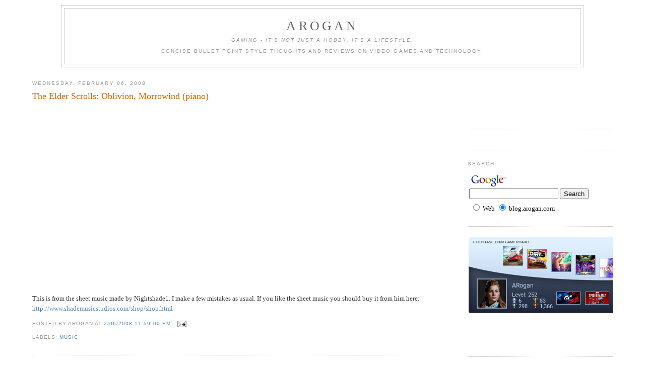

--- FILE ---
content_type: text/html; charset=utf-8
request_url: https://www.google.com/recaptcha/api2/aframe
body_size: 267
content:
<!DOCTYPE HTML><html><head><meta http-equiv="content-type" content="text/html; charset=UTF-8"></head><body><script nonce="3T-g4S0eAAqpyXn6MZO1_g">/** Anti-fraud and anti-abuse applications only. See google.com/recaptcha */ try{var clients={'sodar':'https://pagead2.googlesyndication.com/pagead/sodar?'};window.addEventListener("message",function(a){try{if(a.source===window.parent){var b=JSON.parse(a.data);var c=clients[b['id']];if(c){var d=document.createElement('img');d.src=c+b['params']+'&rc='+(localStorage.getItem("rc::a")?sessionStorage.getItem("rc::b"):"");window.document.body.appendChild(d);sessionStorage.setItem("rc::e",parseInt(sessionStorage.getItem("rc::e")||0)+1);localStorage.setItem("rc::h",'1769914262383');}}}catch(b){}});window.parent.postMessage("_grecaptcha_ready", "*");}catch(b){}</script></body></html>